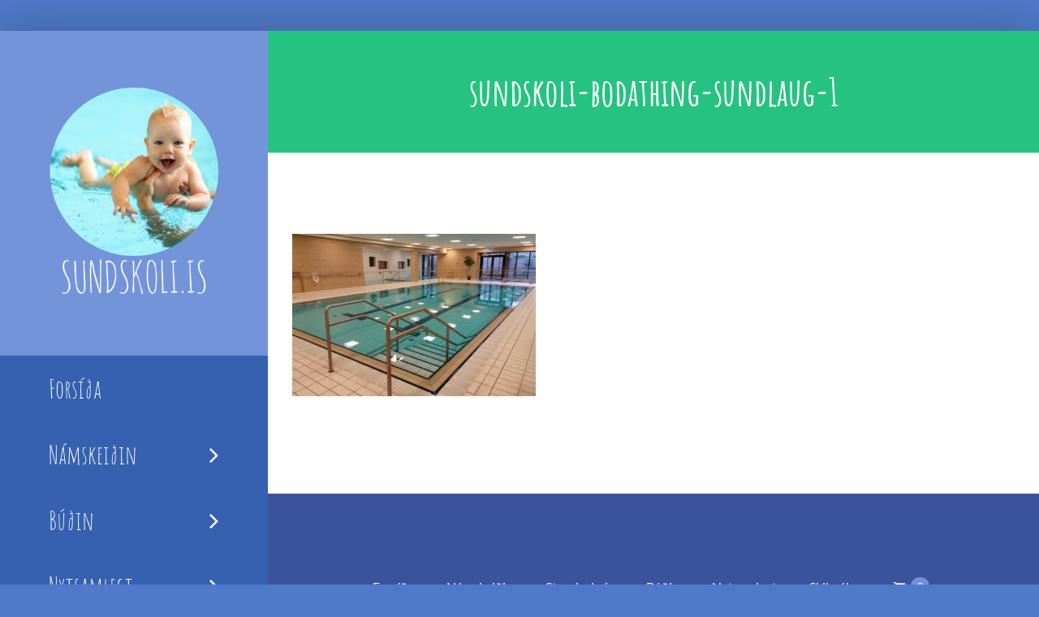

--- FILE ---
content_type: text/plain
request_url: https://www.google-analytics.com/j/collect?v=1&_v=j102&a=650512253&t=pageview&_s=1&dl=https%3A%2F%2Fsundskoli.is%2Flaugar-og-timi%2Fsundskoli-bodathing-sundlaug-1%2F&ul=en-us%40posix&dt=sundskoli-bodathing-sundlaug-1%20-%20Sundsk%C3%B3li%20S%C3%B3leyjar&sr=1280x720&vp=1280x720&_u=IEBAAEABAAAAACAAI~&jid=528961186&gjid=200346213&cid=2124888500.1767752848&tid=UA-1495816-1&_gid=1711867655.1767752848&_r=1&_slc=1&z=1664883511
body_size: -449
content:
2,cG-XCGL67Z4YZ